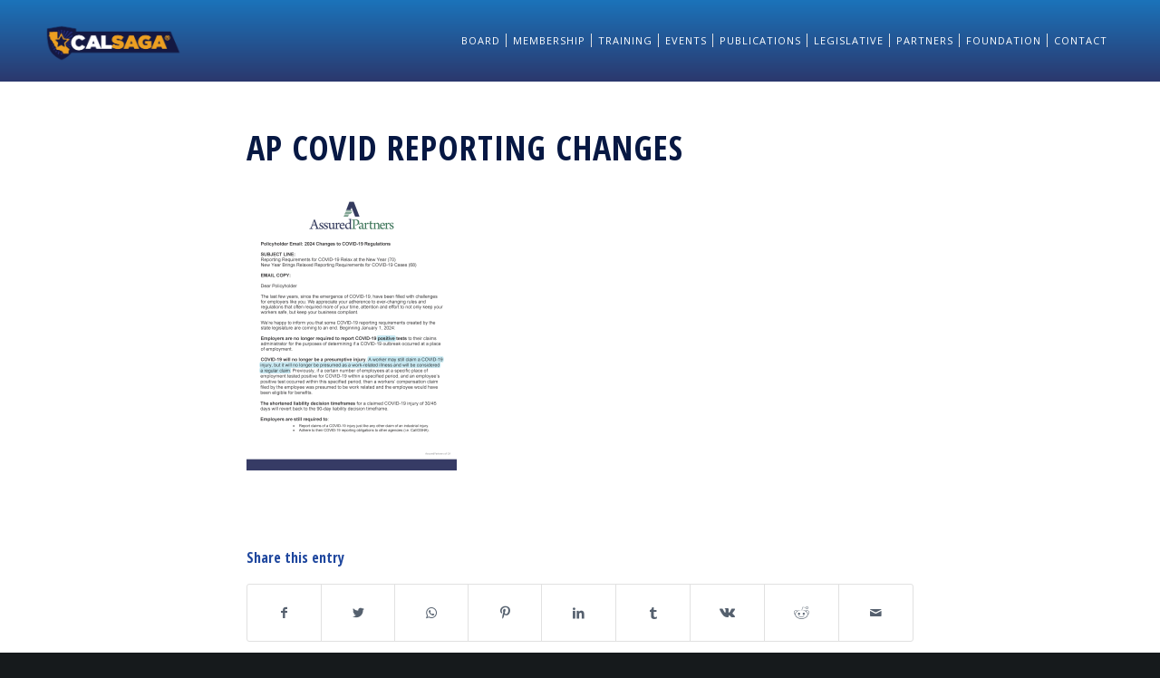

--- FILE ---
content_type: text/html; charset=UTF-8
request_url: https://calsaga.org/the-californian-q1-2024-recent-changes-to-covid-19-reporting-requirements-for-employers/ap-covid-reporting-changes-2/
body_size: 9385
content:
<!DOCTYPE html>
<html lang="en-US" class="html_stretched responsive av-preloader-disabled av-custom-lightbox  html_header_top html_logo_left html_main_nav_header html_menu_right html_slim html_header_sticky html_header_shrinking html_mobile_menu_phone html_header_searchicon_disabled html_content_align_center html_header_unstick_top_disabled html_header_stretch_disabled html_minimal_header html_elegant-blog html_modern-blog html_av-overlay-side html_av-overlay-side-classic html_av-submenu-noclone html_entry_id_6672 av-cookies-no-cookie-consent av-no-preview html_text_menu_active ">
<head>
<meta charset="UTF-8" />
<meta name="robots" content="index, follow" />


<!-- mobile setting -->
<meta name="viewport" content="width=device-width, initial-scale=1">

<!-- Scripts/CSS and wp_head hook -->
<title>AP COVID Reporting Changes &#8211; CALSAGA</title>
<meta name='robots' content='max-image-preview:large' />
	<style>img:is([sizes="auto" i], [sizes^="auto," i]) { contain-intrinsic-size: 3000px 1500px }</style>
	<link rel="alternate" type="application/rss+xml" title="CALSAGA &raquo; Feed" href="https://calsaga.org/feed/" />
<link rel="alternate" type="application/rss+xml" title="CALSAGA &raquo; Comments Feed" href="https://calsaga.org/comments/feed/" />

<!-- google webfont font replacement -->

			<script type='text/javascript'>

				(function() {
					
					/*	check if webfonts are disabled by user setting via cookie - or user must opt in.	*/
					var html = document.getElementsByTagName('html')[0];
					var cookie_check = html.className.indexOf('av-cookies-needs-opt-in') >= 0 || html.className.indexOf('av-cookies-can-opt-out') >= 0;
					var allow_continue = true;
					var silent_accept_cookie = html.className.indexOf('av-cookies-user-silent-accept') >= 0;

					if( cookie_check && ! silent_accept_cookie )
					{
						if( ! document.cookie.match(/aviaCookieConsent/) || html.className.indexOf('av-cookies-session-refused') >= 0 )
						{
							allow_continue = false;
						}
						else
						{
							if( ! document.cookie.match(/aviaPrivacyRefuseCookiesHideBar/) )
							{
								allow_continue = false;
							}
							else if( ! document.cookie.match(/aviaPrivacyEssentialCookiesEnabled/) )
							{
								allow_continue = false;
							}
							else if( document.cookie.match(/aviaPrivacyGoogleWebfontsDisabled/) )
							{
								allow_continue = false;
							}
						}
					}
					
					if( allow_continue )
					{
						var f = document.createElement('link');
					
						f.type 	= 'text/css';
						f.rel 	= 'stylesheet';
						f.href 	= '//fonts.googleapis.com/css?family=Open+Sans+Condensed:300,700%7COpen+Sans:400,600';
						f.id 	= 'avia-google-webfont';

						document.getElementsByTagName('head')[0].appendChild(f);
					}
				})();
			
			</script>
			<script type="text/javascript">
/* <![CDATA[ */
window._wpemojiSettings = {"baseUrl":"https:\/\/s.w.org\/images\/core\/emoji\/16.0.1\/72x72\/","ext":".png","svgUrl":"https:\/\/s.w.org\/images\/core\/emoji\/16.0.1\/svg\/","svgExt":".svg","source":{"concatemoji":"https:\/\/calsaga.org\/wp-includes\/js\/wp-emoji-release.min.js?ver=6.8.3"}};
/*! This file is auto-generated */
!function(s,n){var o,i,e;function c(e){try{var t={supportTests:e,timestamp:(new Date).valueOf()};sessionStorage.setItem(o,JSON.stringify(t))}catch(e){}}function p(e,t,n){e.clearRect(0,0,e.canvas.width,e.canvas.height),e.fillText(t,0,0);var t=new Uint32Array(e.getImageData(0,0,e.canvas.width,e.canvas.height).data),a=(e.clearRect(0,0,e.canvas.width,e.canvas.height),e.fillText(n,0,0),new Uint32Array(e.getImageData(0,0,e.canvas.width,e.canvas.height).data));return t.every(function(e,t){return e===a[t]})}function u(e,t){e.clearRect(0,0,e.canvas.width,e.canvas.height),e.fillText(t,0,0);for(var n=e.getImageData(16,16,1,1),a=0;a<n.data.length;a++)if(0!==n.data[a])return!1;return!0}function f(e,t,n,a){switch(t){case"flag":return n(e,"\ud83c\udff3\ufe0f\u200d\u26a7\ufe0f","\ud83c\udff3\ufe0f\u200b\u26a7\ufe0f")?!1:!n(e,"\ud83c\udde8\ud83c\uddf6","\ud83c\udde8\u200b\ud83c\uddf6")&&!n(e,"\ud83c\udff4\udb40\udc67\udb40\udc62\udb40\udc65\udb40\udc6e\udb40\udc67\udb40\udc7f","\ud83c\udff4\u200b\udb40\udc67\u200b\udb40\udc62\u200b\udb40\udc65\u200b\udb40\udc6e\u200b\udb40\udc67\u200b\udb40\udc7f");case"emoji":return!a(e,"\ud83e\udedf")}return!1}function g(e,t,n,a){var r="undefined"!=typeof WorkerGlobalScope&&self instanceof WorkerGlobalScope?new OffscreenCanvas(300,150):s.createElement("canvas"),o=r.getContext("2d",{willReadFrequently:!0}),i=(o.textBaseline="top",o.font="600 32px Arial",{});return e.forEach(function(e){i[e]=t(o,e,n,a)}),i}function t(e){var t=s.createElement("script");t.src=e,t.defer=!0,s.head.appendChild(t)}"undefined"!=typeof Promise&&(o="wpEmojiSettingsSupports",i=["flag","emoji"],n.supports={everything:!0,everythingExceptFlag:!0},e=new Promise(function(e){s.addEventListener("DOMContentLoaded",e,{once:!0})}),new Promise(function(t){var n=function(){try{var e=JSON.parse(sessionStorage.getItem(o));if("object"==typeof e&&"number"==typeof e.timestamp&&(new Date).valueOf()<e.timestamp+604800&&"object"==typeof e.supportTests)return e.supportTests}catch(e){}return null}();if(!n){if("undefined"!=typeof Worker&&"undefined"!=typeof OffscreenCanvas&&"undefined"!=typeof URL&&URL.createObjectURL&&"undefined"!=typeof Blob)try{var e="postMessage("+g.toString()+"("+[JSON.stringify(i),f.toString(),p.toString(),u.toString()].join(",")+"));",a=new Blob([e],{type:"text/javascript"}),r=new Worker(URL.createObjectURL(a),{name:"wpTestEmojiSupports"});return void(r.onmessage=function(e){c(n=e.data),r.terminate(),t(n)})}catch(e){}c(n=g(i,f,p,u))}t(n)}).then(function(e){for(var t in e)n.supports[t]=e[t],n.supports.everything=n.supports.everything&&n.supports[t],"flag"!==t&&(n.supports.everythingExceptFlag=n.supports.everythingExceptFlag&&n.supports[t]);n.supports.everythingExceptFlag=n.supports.everythingExceptFlag&&!n.supports.flag,n.DOMReady=!1,n.readyCallback=function(){n.DOMReady=!0}}).then(function(){return e}).then(function(){var e;n.supports.everything||(n.readyCallback(),(e=n.source||{}).concatemoji?t(e.concatemoji):e.wpemoji&&e.twemoji&&(t(e.twemoji),t(e.wpemoji)))}))}((window,document),window._wpemojiSettings);
/* ]]> */
</script>
<style id='wp-emoji-styles-inline-css' type='text/css'>

	img.wp-smiley, img.emoji {
		display: inline !important;
		border: none !important;
		box-shadow: none !important;
		height: 1em !important;
		width: 1em !important;
		margin: 0 0.07em !important;
		vertical-align: -0.1em !important;
		background: none !important;
		padding: 0 !important;
	}
</style>
<link rel='stylesheet' id='style-name-css' href='https://calsaga.org/wp-content/themes/enfold/css/calsaga.css?ver=1759210397' type='text/css' media='' />
<link rel='stylesheet' id='avia-merged-styles-css' href='https://calsaga.org/wp-content/uploads/dynamic_avia/avia-merged-styles-98ecc8dc1f9918ccdb90117976e188b2---67fd3743eb4df.css' type='text/css' media='all' />
<script type="text/javascript" src="https://calsaga.org/wp-includes/js/jquery/jquery.min.js?ver=3.7.1" id="jquery-core-js"></script>
<script type="text/javascript" src="https://calsaga.org/wp-includes/js/jquery/jquery-migrate.min.js?ver=3.4.1" id="jquery-migrate-js"></script>
<script type="text/javascript" src="https://calsaga.org/wp-content/themes/enfold/js/calsaga.js?ver=1705383968" id="script-name-js"></script>
<link rel="https://api.w.org/" href="https://calsaga.org/wp-json/" /><link rel="alternate" title="JSON" type="application/json" href="https://calsaga.org/wp-json/wp/v2/media/6672" /><link rel="EditURI" type="application/rsd+xml" title="RSD" href="https://calsaga.org/xmlrpc.php?rsd" />
<meta name="generator" content="WordPress 6.8.3" />
<link rel='shortlink' href='https://calsaga.org/?p=6672' />
<link rel="alternate" title="oEmbed (JSON)" type="application/json+oembed" href="https://calsaga.org/wp-json/oembed/1.0/embed?url=https%3A%2F%2Fcalsaga.org%2Fthe-californian-q1-2024-recent-changes-to-covid-19-reporting-requirements-for-employers%2Fap-covid-reporting-changes-2%2F" />
<link rel="alternate" title="oEmbed (XML)" type="text/xml+oembed" href="https://calsaga.org/wp-json/oembed/1.0/embed?url=https%3A%2F%2Fcalsaga.org%2Fthe-californian-q1-2024-recent-changes-to-covid-19-reporting-requirements-for-employers%2Fap-covid-reporting-changes-2%2F&#038;format=xml" />
<link rel="profile" href="http://gmpg.org/xfn/11" />
<link rel="alternate" type="application/rss+xml" title="CALSAGA RSS2 Feed" href="https://calsaga.org/feed/" />
<link rel="pingback" href="https://calsaga.org/xmlrpc.php" />
<!--[if lt IE 9]><script src="https://calsaga.org/wp-content/themes/enfold/js/html5shiv.js"></script><![endif]-->
<link rel="icon" href="https://www.calsaga.org/wp-content/uploads/2021/06/calsaga.png" type="image/png">

<!-- To speed up the rendering and to display the site as fast as possible to the user we include some styles and scripts for above the fold content inline -->
<script type="text/javascript">'use strict';var avia_is_mobile=!1;if(/Android|webOS|iPhone|iPad|iPod|BlackBerry|IEMobile|Opera Mini/i.test(navigator.userAgent)&&'ontouchstart' in document.documentElement){avia_is_mobile=!0;document.documentElement.className+=' avia_mobile '}
else{document.documentElement.className+=' avia_desktop '};document.documentElement.className+=' js_active ';(function(){var e=['-webkit-','-moz-','-ms-',''],n='';for(var t in e){if(e[t]+'transform' in document.documentElement.style){document.documentElement.className+=' avia_transform ';n=e[t]+'transform'};if(e[t]+'perspective' in document.documentElement.style)document.documentElement.className+=' avia_transform3d '};if(typeof document.getElementsByClassName=='function'&&typeof document.documentElement.getBoundingClientRect=='function'&&avia_is_mobile==!1){if(n&&window.innerHeight>0){setTimeout(function(){var e=0,o={},a=0,t=document.getElementsByClassName('av-parallax'),i=window.pageYOffset||document.documentElement.scrollTop;for(e=0;e<t.length;e++){t[e].style.top='0px';o=t[e].getBoundingClientRect();a=Math.ceil((window.innerHeight+i-o.top)*0.3);t[e].style[n]='translate(0px, '+a+'px)';t[e].style.top='auto';t[e].className+=' enabled-parallax '}},50)}}})();</script><link rel="icon" href="https://calsaga.org/wp-content/uploads/2021/06/cropped-calsaga-32x32.png" sizes="32x32" />
<link rel="icon" href="https://calsaga.org/wp-content/uploads/2021/06/cropped-calsaga-192x192.png" sizes="192x192" />
<link rel="apple-touch-icon" href="https://calsaga.org/wp-content/uploads/2021/06/cropped-calsaga-180x180.png" />
<meta name="msapplication-TileImage" content="https://calsaga.org/wp-content/uploads/2021/06/cropped-calsaga-270x270.png" />
<style type='text/css'>
@font-face {font-family: 'entypo-fontello'; font-weight: normal; font-style: normal; font-display: auto;
src: url('https://calsaga.org/wp-content/themes/enfold/config-templatebuilder/avia-template-builder/assets/fonts/entypo-fontello.woff2') format('woff2'),
url('https://calsaga.org/wp-content/themes/enfold/config-templatebuilder/avia-template-builder/assets/fonts/entypo-fontello.woff') format('woff'),
url('https://calsaga.org/wp-content/themes/enfold/config-templatebuilder/avia-template-builder/assets/fonts/entypo-fontello.ttf') format('truetype'), 
url('https://calsaga.org/wp-content/themes/enfold/config-templatebuilder/avia-template-builder/assets/fonts/entypo-fontello.svg#entypo-fontello') format('svg'),
url('https://calsaga.org/wp-content/themes/enfold/config-templatebuilder/avia-template-builder/assets/fonts/entypo-fontello.eot'),
url('https://calsaga.org/wp-content/themes/enfold/config-templatebuilder/avia-template-builder/assets/fonts/entypo-fontello.eot?#iefix') format('embedded-opentype');
} #top .avia-font-entypo-fontello, body .avia-font-entypo-fontello, html body [data-av_iconfont='entypo-fontello']:before{ font-family: 'entypo-fontello'; }
</style>

<!--
Debugging Info for Theme support: 

Theme: Enfold
Version: 4.7.6.3
Installed: enfold
AviaFramework Version: 5.0
AviaBuilder Version: 4.7.1.1
aviaElementManager Version: 1.0.1
- - - - - - - - - - -
ChildTheme: Enfold Child
ChildTheme Version: 1.0
ChildTheme Installed: enfold

ML:1024-PU:15-PLA:12
WP:6.8.3
Compress: CSS:all theme files - JS:all theme files
Updates: disabled
PLAu:11
-->
</head>




<body id="top" class="attachment wp-singular attachment-template-default single single-attachment postid-6672 attachmentid-6672 attachment-png wp-theme-enfold wp-child-theme-enfold-child  rtl_columns stretched open_sans_condensed open_sans" itemscope="itemscope" itemtype="https://schema.org/WebPage" >

	
	<div id='wrap_all'>

	
<header id='header' class='all_colors header_color light_bg_color  av_header_top av_logo_left av_main_nav_header av_menu_right av_slim av_header_sticky av_header_shrinking av_header_stretch_disabled av_mobile_menu_phone av_header_searchicon_disabled av_header_unstick_top_disabled av_seperator_small_border av_minimal_header av_bottom_nav_disabled '  role="banner" itemscope="itemscope" itemtype="https://schema.org/WPHeader" >

		<div  id='header_main' class='container_wrap container_wrap_logo'>
	
        <div class='container av-logo-container'><div class='inner-container'><span class='logo'><a href='https://calsaga.org/'><img height="100" width="300" src='https://calsaga.org/wp-content/uploads/2025/04/CALSAGA-NEW-R-WEB-LOGO-.png' alt='CALSAGA' title='' /></a></span><nav class='main_menu' data-selectname='Select a page'  role="navigation" itemscope="itemscope" itemtype="https://schema.org/SiteNavigationElement" ><div class="avia-menu av-main-nav-wrap"><ul id="avia-menu" class="menu av-main-nav"><li id="menu-item-47" class="menu-item menu-item-type-post_type menu-item-object-page menu-item-top-level menu-item-top-level-1"><a href="https://calsaga.org/about-calsaga/" itemprop="url"><span class="avia-bullet"></span><span class="avia-menu-text">Board</span><span class="avia-menu-fx"><span class="avia-arrow-wrap"><span class="avia-arrow"></span></span></span></a></li>
<li id="menu-item-231" class="menu-item menu-item-type-post_type menu-item-object-page menu-item-has-children menu-item-top-level menu-item-top-level-2"><a href="https://calsaga.org/member-benefits/" itemprop="url"><span class="avia-bullet"></span><span class="avia-menu-text">Membership</span><span class="avia-menu-fx"><span class="avia-arrow-wrap"><span class="avia-arrow"></span></span></span></a>


<ul class="sub-menu">
	<li id="menu-item-4736" class="menu-item menu-item-type-custom menu-item-object-custom"><a href="https://calsaga.org/join-today/" itemprop="url"><span class="avia-bullet"></span><span class="avia-menu-text">Join Today</span></a></li>
	<li id="menu-item-5506" class="menu-item menu-item-type-post_type menu-item-object-page"><a href="https://calsaga.org/member-benefits/" itemprop="url"><span class="avia-bullet"></span><span class="avia-menu-text">Member Benefits</span></a></li>
	<li id="menu-item-5505" class="menu-item menu-item-type-post_type menu-item-object-page"><a href="https://calsaga.org/associate-member-benefits/" itemprop="url"><span class="avia-bullet"></span><span class="avia-menu-text">Associate Member Benefits</span></a></li>
	<li id="menu-item-4735" class="menu-item menu-item-type-custom menu-item-object-custom"><a href="https://calsaga.org/login" itemprop="url"><span class="avia-bullet"></span><span class="avia-menu-text">Access the CALSAGA Member Portal</span></a></li>
	<li id="menu-item-58" class="menu-item menu-item-type-post_type menu-item-object-page"><a href="https://calsaga.org/find-a-member/" itemprop="url"><span class="avia-bullet"></span><span class="avia-menu-text">Find a Member</span></a></li>
	<li id="menu-item-4911" class="menu-item menu-item-type-post_type menu-item-object-page"><a href="https://calsaga.org/find-a-vendor/" itemprop="url"><span class="avia-bullet"></span><span class="avia-menu-text">Find A Vendor</span></a></li>
	<li id="menu-item-6825" class="menu-item menu-item-type-post_type menu-item-object-page"><a href="https://calsaga.org/memberspotlight/" itemprop="url"><span class="avia-bullet"></span><span class="avia-menu-text">CALSAGA Member Spotlight</span></a></li>
	<li id="menu-item-2725" class="menu-item menu-item-type-post_type menu-item-object-page"><a href="https://calsaga.org/request-database-assistance-2/" itemprop="url"><span class="avia-bullet"></span><span class="avia-menu-text">Request Training Database Assistance</span></a></li>
</ul>
</li>
<li id="menu-item-111" class="menu-item menu-item-type-post_type menu-item-object-page menu-item-has-children menu-item-top-level menu-item-top-level-3"><a href="https://calsaga.org/training/" itemprop="url"><span class="avia-bullet"></span><span class="avia-menu-text">Training</span><span class="avia-menu-fx"><span class="avia-arrow-wrap"><span class="avia-arrow"></span></span></span></a>


<ul class="sub-menu">
	<li id="menu-item-7612" class="menu-item menu-item-type-post_type menu-item-object-page"><a href="https://calsaga.org/training-requirements-faq/" itemprop="url"><span class="avia-bullet"></span><span class="avia-menu-text">Training Requirements FAQ</span></a></li>
	<li id="menu-item-7658" class="menu-item menu-item-type-post_type menu-item-object-page"><a href="https://calsaga.org/order-training-materials/" itemprop="url"><span class="avia-bullet"></span><span class="avia-menu-text">Security Officer Training Materials</span></a></li>
	<li id="menu-item-1981" class="menu-item menu-item-type-post_type menu-item-object-page"><a href="https://calsaga.org/sexual-harassment-training/" itemprop="url"><span class="avia-bullet"></span><span class="avia-menu-text">Sexual Harassment Training</span></a></li>
	<li id="menu-item-85" class="menu-item menu-item-type-post_type menu-item-object-page"><a href="https://calsaga.org/training-database-tutorial/" itemprop="url"><span class="avia-bullet"></span><span class="avia-menu-text">Instructions for the Training Database</span></a></li>
	<li id="menu-item-4734" class="menu-item menu-item-type-custom menu-item-object-custom"><a href="https://calsaga.org/login/" itemprop="url"><span class="avia-bullet"></span><span class="avia-menu-text">Access the CALSAGA Member Portal &#038; Training Database</span></a></li>
</ul>
</li>
<li id="menu-item-5921" class="menu-item menu-item-type-post_type menu-item-object-page menu-item-has-children menu-item-top-level menu-item-top-level-4"><a href="https://calsaga.org/events-2/" itemprop="url"><span class="avia-bullet"></span><span class="avia-menu-text">Events</span><span class="avia-menu-fx"><span class="avia-arrow-wrap"><span class="avia-arrow"></span></span></span></a>


<ul class="sub-menu">
	<li id="menu-item-7009" class="menu-item menu-item-type-post_type menu-item-object-page"><a href="https://calsaga.org/annual-conference/" itemprop="url"><span class="avia-bullet"></span><span class="avia-menu-text">Annual Conference</span></a></li>
	<li id="menu-item-2921" class="menu-item menu-item-type-post_type menu-item-object-page"><a href="https://calsaga.org/trainingevents/" itemprop="url"><span class="avia-bullet"></span><span class="avia-menu-text">Security University</span></a></li>
	<li id="menu-item-5915" class="menu-item menu-item-type-post_type menu-item-object-page menu-item-has-children"><a href="https://calsaga.org/coffeechat/" itemprop="url"><span class="avia-bullet"></span><span class="avia-menu-text">Coffee Chat</span></a>
	<ul class="sub-menu">
		<li id="menu-item-7887" class="menu-item menu-item-type-custom menu-item-object-custom"><a href="https://us02web.zoom.us/meeting/register/WriAAvdFQril2VtsPND90g#/registration" itemprop="url"><span class="avia-bullet"></span><span class="avia-menu-text">Register for Coffee Chat: Supervisors Under Pressure &#8211; Tools for the Real World</span></a></li>
	</ul>
</li>
</ul>
</li>
<li id="menu-item-3755" class="menu-item menu-item-type-post_type menu-item-object-page menu-item-has-children menu-item-top-level menu-item-top-level-5"><a href="https://calsaga.org/publications/" itemprop="url"><span class="avia-bullet"></span><span class="avia-menu-text">Publications</span><span class="avia-menu-fx"><span class="avia-arrow-wrap"><span class="avia-arrow"></span></span></span></a>


<ul class="sub-menu">
	<li id="menu-item-6286" class="menu-item menu-item-type-post_type menu-item-object-page menu-item-has-children"><a href="https://calsaga.org/thecalifornian/" itemprop="url"><span class="avia-bullet"></span><span class="avia-menu-text">The Californian: The Quarterly Newsletter of CALSAGA</span></a>
	<ul class="sub-menu">
		<li id="menu-item-2254" class="menu-item menu-item-type-post_type menu-item-object-page"><a href="https://calsaga.org/the-californian-bypublicationdate/" itemprop="url"><span class="avia-bullet"></span><span class="avia-menu-text">Read by Publication Date – The Californian: The Quarterly Newsletter of CALSAGA</span></a></li>
		<li id="menu-item-6287" class="menu-item menu-item-type-post_type menu-item-object-page"><a href="https://calsaga.org/the-californian-by-topic/" itemprop="url"><span class="avia-bullet"></span><span class="avia-menu-text">Read by Topic – The Californian: The Quarterly Newsletter of CALSAGA</span></a></li>
	</ul>
</li>
	<li id="menu-item-3753" class="menu-item menu-item-type-post_type menu-item-object-page"><a href="https://calsaga.org/blog/" itemprop="url"><span class="avia-bullet"></span><span class="avia-menu-text">Blog</span></a></li>
</ul>
</li>
<li id="menu-item-78" class="menu-item menu-item-type-post_type menu-item-object-page menu-item-has-children menu-item-top-level menu-item-top-level-6"><a href="https://calsaga.org/legislative-advocacy/" itemprop="url"><span class="avia-bullet"></span><span class="avia-menu-text">Legislative</span><span class="avia-menu-fx"><span class="avia-arrow-wrap"><span class="avia-arrow"></span></span></span></a>


<ul class="sub-menu">
	<li id="menu-item-71" class="menu-item menu-item-type-post_type menu-item-object-page"><a href="https://calsaga.org/bsis/" itemprop="url"><span class="avia-bullet"></span><span class="avia-menu-text">BSIS</span></a></li>
	<li id="menu-item-112" class="menu-item menu-item-type-post_type menu-item-object-page"><a href="https://calsaga.org/legislative-advocacy/" itemprop="url"><span class="avia-bullet"></span><span class="avia-menu-text">Legislative Advocacy</span></a></li>
	<li id="menu-item-75" class="menu-item menu-item-type-post_type menu-item-object-page"><a href="https://calsaga.org/security-pac/" itemprop="url"><span class="avia-bullet"></span><span class="avia-menu-text">Security PAC</span></a></li>
</ul>
</li>
<li id="menu-item-197" class="menu-item menu-item-type-post_type menu-item-object-page menu-item-top-level menu-item-top-level-7"><a href="https://calsaga.org/network-partners/" itemprop="url"><span class="avia-bullet"></span><span class="avia-menu-text">Partners</span><span class="avia-menu-fx"><span class="avia-arrow-wrap"><span class="avia-arrow"></span></span></span></a></li>
<li id="menu-item-3407" class="menu-item menu-item-type-custom menu-item-object-custom menu-item-top-level menu-item-top-level-8"><a target="_blank" href="https://www.calsagafoundation.org" itemprop="url" rel="noopener"><span class="avia-bullet"></span><span class="avia-menu-text">Foundation</span><span class="avia-menu-fx"><span class="avia-arrow-wrap"><span class="avia-arrow"></span></span></span></a></li>
<li id="menu-item-2975" class="menu-item menu-item-type-post_type menu-item-object-page menu-item-top-level menu-item-top-level-9"><a href="https://calsaga.org/contact-us/" itemprop="url"><span class="avia-bullet"></span><span class="avia-menu-text">Contact</span><span class="avia-menu-fx"><span class="avia-arrow-wrap"><span class="avia-arrow"></span></span></span></a></li>
<li class="av-burger-menu-main menu-item-avia-special ">
	        			<a href="#" aria-label="Menu" aria-hidden="false">
							<span class="av-hamburger av-hamburger--spin av-js-hamburger">
								<span class="av-hamburger-box">
						          <span class="av-hamburger-inner"></span>
						          <strong>Menu</strong>
								</span>
							</span>
							<span class="avia_hidden_link_text">Menu</span>
						</a>
	        		   </li></ul></div></nav></div> </div> 
		<!-- end container_wrap-->
		</div>
		<div class='header_bg'></div>

<!-- end header -->
</header>
		
	<div id='main' class='all_colors' data-scroll-offset='88'>

	
		<div class='container_wrap container_wrap_first main_color fullsize'>

			<div class='container template-blog template-single-blog '>

				<main class='content units av-content-full alpha  av-blog-meta-author-disabled av-blog-meta-comments-disabled av-blog-meta-date-disabled av-blog-meta-tag-disabled'  role="main" itemprop="mainContentOfPage" >

                    <article class='post-entry post-entry-type-standard post-entry-6672 post-loop-1 post-parity-odd post-entry-last single-big post  post-6672 attachment type-attachment status-inherit hentry'  itemscope="itemscope" itemtype="https://schema.org/CreativeWork" ><div class='blog-meta'></div><div class='entry-content-wrapper clearfix standard-content'><header class="entry-content-header"><div class="av-heading-wrapper"><h1 class='post-title entry-title '  itemprop="headline" >	<a href='https://calsaga.org/the-californian-q1-2024-recent-changes-to-covid-19-reporting-requirements-for-employers/ap-covid-reporting-changes-2/' rel='bookmark' title='Permanent Link: AP COVID Reporting Changes'>AP COVID Reporting Changes			<span class='post-format-icon minor-meta'></span>	</a></h1></div></header><span class="av-vertical-delimiter"></span><div class="entry-content"  itemprop="text" ><p class="attachment"><a href='https://calsaga.org/wp-content/uploads/2024/01/AP-COVID-Reporting-Changes.png'><img fetchpriority="high" decoding="async" width="232" height="300" src="https://calsaga.org/wp-content/uploads/2024/01/AP-COVID-Reporting-Changes-232x300.png" class="attachment-medium size-medium" alt="" srcset="https://calsaga.org/wp-content/uploads/2024/01/AP-COVID-Reporting-Changes-232x300.png 232w, https://calsaga.org/wp-content/uploads/2024/01/AP-COVID-Reporting-Changes-796x1030.png 796w, https://calsaga.org/wp-content/uploads/2024/01/AP-COVID-Reporting-Changes-768x994.png 768w, https://calsaga.org/wp-content/uploads/2024/01/AP-COVID-Reporting-Changes-1187x1536.png 1187w, https://calsaga.org/wp-content/uploads/2024/01/AP-COVID-Reporting-Changes-1583x2048.png 1583w, https://calsaga.org/wp-content/uploads/2024/01/AP-COVID-Reporting-Changes-1159x1500.png 1159w, https://calsaga.org/wp-content/uploads/2024/01/AP-COVID-Reporting-Changes-545x705.png 545w" sizes="(max-width: 232px) 100vw, 232px" /></a></p>
</div><span class='post-meta-infos'><time class='date-container minor-meta updated' >January 29, 2024</time><span class='text-sep text-sep-date'>/</span><span class="blog-author minor-meta">by <span class="entry-author-link"  itemprop="author" ><span class="author"><span class="fn"><a href="https://calsaga.org/author/aley/" title="Posts by Aley Moyer" rel="author">Aley Moyer</a></span></span></span></span></span><footer class="entry-footer"><div class='av-share-box'><h5 class='av-share-link-description av-no-toc '>Share this entry</h5><ul class='av-share-box-list noLightbox'><li class='av-share-link av-social-link-facebook' ><a target="_blank" aria-label="Share on Facebook" href='https://www.facebook.com/sharer.php?u=https://calsaga.org/the-californian-q1-2024-recent-changes-to-covid-19-reporting-requirements-for-employers/ap-covid-reporting-changes-2/&#038;t=AP%20COVID%20Reporting%20Changes' aria-hidden='false' data-av_icon='' data-av_iconfont='entypo-fontello' title='' data-avia-related-tooltip='Share on Facebook' rel="noopener"><span class='avia_hidden_link_text'>Share on Facebook</span></a></li><li class='av-share-link av-social-link-twitter' ><a target="_blank" aria-label="Share on Twitter" href='https://twitter.com/share?text=AP%20COVID%20Reporting%20Changes&#038;url=https://calsaga.org/?p=6672' aria-hidden='false' data-av_icon='' data-av_iconfont='entypo-fontello' title='' data-avia-related-tooltip='Share on Twitter' rel="noopener"><span class='avia_hidden_link_text'>Share on Twitter</span></a></li><li class='av-share-link av-social-link-whatsapp' ><a target="_blank" aria-label="Share on WhatsApp" href='https://api.whatsapp.com/send?text=https://calsaga.org/the-californian-q1-2024-recent-changes-to-covid-19-reporting-requirements-for-employers/ap-covid-reporting-changes-2/' aria-hidden='false' data-av_icon='' data-av_iconfont='entypo-fontello' title='' data-avia-related-tooltip='Share on WhatsApp' rel="noopener"><span class='avia_hidden_link_text'>Share on WhatsApp</span></a></li><li class='av-share-link av-social-link-pinterest' ><a target="_blank" aria-label="Share on Pinterest" href='https://pinterest.com/pin/create/button/?url=https%3A%2F%2Fcalsaga.org%2Fthe-californian-q1-2024-recent-changes-to-covid-19-reporting-requirements-for-employers%2Fap-covid-reporting-changes-2%2F&#038;description=AP%20COVID%20Reporting%20Changes&#038;media=https%3A%2F%2Fcalsaga.org%2Fwp-content%2Fuploads%2F2024%2F01%2FAP-COVID-Reporting-Changes-545x705.png' aria-hidden='false' data-av_icon='' data-av_iconfont='entypo-fontello' title='' data-avia-related-tooltip='Share on Pinterest' rel="noopener"><span class='avia_hidden_link_text'>Share on Pinterest</span></a></li><li class='av-share-link av-social-link-linkedin' ><a target="_blank" aria-label="Share on LinkedIn" href='https://linkedin.com/shareArticle?mini=true&#038;title=AP%20COVID%20Reporting%20Changes&#038;url=https://calsaga.org/the-californian-q1-2024-recent-changes-to-covid-19-reporting-requirements-for-employers/ap-covid-reporting-changes-2/' aria-hidden='false' data-av_icon='' data-av_iconfont='entypo-fontello' title='' data-avia-related-tooltip='Share on LinkedIn' rel="noopener"><span class='avia_hidden_link_text'>Share on LinkedIn</span></a></li><li class='av-share-link av-social-link-tumblr' ><a target="_blank" aria-label="Share on Tumblr" href='https://www.tumblr.com/share/link?url=https%3A%2F%2Fcalsaga.org%2Fthe-californian-q1-2024-recent-changes-to-covid-19-reporting-requirements-for-employers%2Fap-covid-reporting-changes-2%2F&#038;name=AP%20COVID%20Reporting%20Changes&#038;description=' aria-hidden='false' data-av_icon='' data-av_iconfont='entypo-fontello' title='' data-avia-related-tooltip='Share on Tumblr' rel="noopener"><span class='avia_hidden_link_text'>Share on Tumblr</span></a></li><li class='av-share-link av-social-link-vk' ><a target="_blank" aria-label="Share on Vk" href='https://vk.com/share.php?url=https://calsaga.org/the-californian-q1-2024-recent-changes-to-covid-19-reporting-requirements-for-employers/ap-covid-reporting-changes-2/' aria-hidden='false' data-av_icon='' data-av_iconfont='entypo-fontello' title='' data-avia-related-tooltip='Share on Vk' rel="noopener"><span class='avia_hidden_link_text'>Share on Vk</span></a></li><li class='av-share-link av-social-link-reddit' ><a target="_blank" aria-label="Share on Reddit" href='https://reddit.com/submit?url=https://calsaga.org/the-californian-q1-2024-recent-changes-to-covid-19-reporting-requirements-for-employers/ap-covid-reporting-changes-2/&#038;title=AP%20COVID%20Reporting%20Changes' aria-hidden='false' data-av_icon='' data-av_iconfont='entypo-fontello' title='' data-avia-related-tooltip='Share on Reddit' rel="noopener"><span class='avia_hidden_link_text'>Share on Reddit</span></a></li><li class='av-share-link av-social-link-mail' ><a  aria-label="Share by Mail" href='mailto:?subject=AP%20COVID%20Reporting%20Changes&#038;body=https://calsaga.org/the-californian-q1-2024-recent-changes-to-covid-19-reporting-requirements-for-employers/ap-covid-reporting-changes-2/' aria-hidden='false' data-av_icon='' data-av_iconfont='entypo-fontello' title='' data-avia-related-tooltip='Share by Mail'><span class='avia_hidden_link_text'>Share by Mail</span></a></li></ul></div></footer><div class='post_delimiter'></div></div><div class='post_author_timeline'></div><span class='hidden'>
				<span class='av-structured-data'  itemprop="image" itemscope="itemscope" itemtype="https://schema.org/ImageObject" >
						<span itemprop='url'>https://calsaga.org/wp-content/uploads/2025/04/CALSAGA-NEW-R-WEB-LOGO-.png</span>
						<span itemprop='height'>0</span>
						<span itemprop='width'>0</span>
				</span>
				<span class='av-structured-data'  itemprop="publisher" itemtype="https://schema.org/Organization" itemscope="itemscope" >
						<span itemprop='name'>Aley Moyer</span>
						<span itemprop='logo' itemscope itemtype='https://schema.org/ImageObject'>
							<span itemprop='url'>https://calsaga.org/wp-content/uploads/2025/04/CALSAGA-NEW-R-WEB-LOGO-.png</span>
						 </span>
				</span><span class='av-structured-data'  itemprop="author" itemscope="itemscope" itemtype="https://schema.org/Person" ><span itemprop='name'>Aley Moyer</span></span><span class='av-structured-data'  itemprop="datePublished" datetime="2024-01-29T13:21:02-08:00" >2024-01-29 13:21:02</span><span class='av-structured-data'  itemprop="dateModified" itemtype="https://schema.org/dateModified" >2024-01-29 13:21:02</span><span class='av-structured-data'  itemprop="mainEntityOfPage" itemtype="https://schema.org/mainEntityOfPage" ><span itemprop='name'>AP COVID Reporting Changes</span></span></span></article><div class='single-big'></div>


	        	
	        	
<div class='comment-entry post-entry'>


</div>
				<!--end content-->
				</main>

				

			</div><!--end container-->

		</div><!-- close default .container_wrap element -->


		

	
				<footer class='container_wrap socket_color' id='socket'  role="contentinfo" itemscope="itemscope" itemtype="https://schema.org/WPFooter" >
                    <div class='container'>

                        <span class='copyright'>© Copyright - CALSAGA     1215 K Street, Ste. 1150, Sacramento CA, 95814   |   916.930.0552   |   BSIS Approved Training Facility ID #2670</span>

                        <ul class='noLightbox social_bookmarks icon_count_3'><li class='social_bookmarks_twitter av-social-link-twitter social_icon_1'><a target="_blank" aria-label="Link to Twitter" href='https://twitter.com/CALSAGA' aria-hidden='false' data-av_icon='' data-av_iconfont='entypo-fontello' title='Twitter' rel="noopener"><span class='avia_hidden_link_text'>Twitter</span></a></li><li class='social_bookmarks_linkedin av-social-link-linkedin social_icon_2'><a target="_blank" aria-label="Link to LinkedIn" href='https://www.linkedin.com/company/calsaga-california-association-of-licensed-security-agencies-guards-&#038;-associates/' aria-hidden='false' data-av_icon='' data-av_iconfont='entypo-fontello' title='LinkedIn' rel="noopener"><span class='avia_hidden_link_text'>LinkedIn</span></a></li><li class='social_bookmarks_facebook av-social-link-facebook social_icon_3'><a  target="_blank" aria-label="Link to Facebook" href='https://www.facebook.com/CALSAGA.org/' aria-hidden='false' data-av_icon='' data-av_iconfont='entypo-fontello' title='Facebook'><span class='avia_hidden_link_text'>Facebook</span></a></li></ul>
                    </div>

	            <!-- ####### END SOCKET CONTAINER ####### -->
				</footer>


					<!-- end main -->
		</div>
		
		<!-- end wrap_all --></div>

<a href='#top' title='Scroll to top' id='scroll-top-link' aria-hidden='true' data-av_icon='' data-av_iconfont='entypo-fontello'><span class="avia_hidden_link_text">Scroll to top</span></a>

<div id="fb-root"></div>

<script type="speculationrules">
{"prefetch":[{"source":"document","where":{"and":[{"href_matches":"\/*"},{"not":{"href_matches":["\/wp-*.php","\/wp-admin\/*","\/wp-content\/uploads\/*","\/wp-content\/*","\/wp-content\/plugins\/*","\/wp-content\/themes\/enfold-child\/*","\/wp-content\/themes\/enfold\/*","\/*\\?(.+)"]}},{"not":{"selector_matches":"a[rel~=\"nofollow\"]"}},{"not":{"selector_matches":".no-prefetch, .no-prefetch a"}}]},"eagerness":"conservative"}]}
</script>
<script>(function(){var s=document.createElement('script');var e = !document.body ? document.querySelector('head'):document.body;s.src='https://acsbapp.com/apps/app/dist/js/app.js';s.setAttribute('data-source', 'WordPress');s.setAttribute('data-plugin-version', '2.12');s.defer=true;s.onload=function(){acsbJS.init({
                statementLink     : '',
                footerHtml        : '',
                hideMobile        : false,
                hideTrigger       : false,
                language          : 'en',
                position          : 'left',
                leadColor         : '#146ff8',
                triggerColor      : '#146ff8',
                triggerRadius     : '50%',
                triggerPositionX  : 'left',
                triggerPositionY  : 'bottom',
                triggerIcon       : 'people',
                triggerSize       : 'medium',
                triggerOffsetX    : 20,
                triggerOffsetY    : 20,
                mobile            : {
                    triggerSize       : 'small',
                    triggerPositionX  : 'left',
                    triggerPositionY  : 'center',
                    triggerOffsetX    : 0,
                    triggerOffsetY    : 0,
                    triggerRadius     : '0'
                }
            });
        };
    e.appendChild(s);}());</script>
		<!-- GA Google Analytics @ https://m0n.co/ga -->
		<script async src="https://www.googletagmanager.com/gtag/js?id=G-V2XWXZQ3T2"></script>
		<script>
			window.dataLayer = window.dataLayer || [];
			function gtag(){dataLayer.push(arguments);}
			gtag('js', new Date());
			gtag('config', 'G-V2XWXZQ3T2');
		</script>

	
 <script type='text/javascript'>
 /* <![CDATA[ */  
var avia_framework_globals = avia_framework_globals || {};
    avia_framework_globals.frameworkUrl = 'https://calsaga.org/wp-content/themes/enfold/framework/';
    avia_framework_globals.installedAt = 'https://calsaga.org/wp-content/themes/enfold/';
    avia_framework_globals.ajaxurl = 'https://calsaga.org/wp-admin/admin-ajax.php';
/* ]]> */ 
</script>
 
 <script type="text/javascript" src="https://calsaga.org/wp-content/uploads/dynamic_avia/avia-footer-scripts-a6127c9f869b985b15491011d72ca539---67fd3745b944e.js" id="avia-footer-scripts-js"></script>

<script type="text/javascript">
	jQuery( document ).ready(function( $ ) {
	});
</script>

</body>
</html>